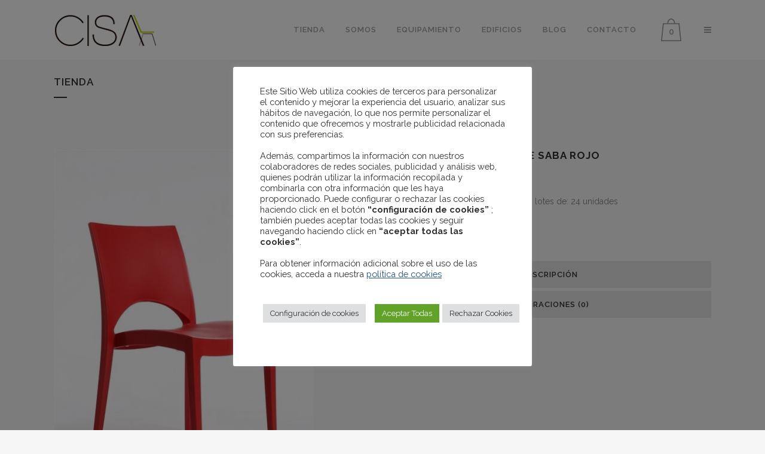

--- FILE ---
content_type: text/html; charset=UTF-8
request_url: https://cisaequipamientodeedificios.es/producto/silla-multiuso-apilable-saba-rojo/
body_size: 70794
content:

<!DOCTYPE html>
<html lang="es">
<head>
	
	<meta charset="UTF-8" />
	
	<title>Silla Multiuso Apilable Saba Rojo | CISA Equipamiento de Edificios</title>

	
			
						<meta name="viewport" content="width=device-width,initial-scale=1,user-scalable=no">
			<!-- Google Analytics start -->

		<script>
  (function(i,s,o,g,r,a,m){i['GoogleAnalyticsObject']=r;i[r]=i[r]||function(){
  (i[r].q=i[r].q||[]).push(arguments)},i[r].l=1*new Date();a=s.createElement(o),
  m=s.getElementsByTagName(o)[0];a.async=1;a.src=g;m.parentNode.insertBefore(a,m)
  })(window,document,'script','https://www.google-analytics.com/analytics.js','ga');
 
  ga('create', 'UA-62225885-1', 'auto');
  ga('send', 'pageview');
 
</script>

	<!-- Google Analytics end -->
	
	<!-- Google tag (gtag.js) -->
<script async src="https://www.googletagmanager.com/gtag/js?id=G-GYBX2LT7RY"></script>
<script>
  window.dataLayer = window.dataLayer || [];
  function gtag(){dataLayer.push(arguments);}
  gtag('js', new Date());

  gtag('config', 'G-GYBX2LT7RY');
</script>
	
	<link rel="profile" href="http://gmpg.org/xfn/11" />
	<link rel="pingback" href="https://cisaequipamientodeedificios.es/xmlrpc.php" />
	<link rel="shortcut icon" type="image/x-icon" href="https://cisaequipamientodeedificios.es/wp-content/uploads/2016/12/fav_cisa.png">
	<link rel="apple-touch-icon" href="https://cisaequipamientodeedificios.es/wp-content/uploads/2016/12/fav_cisa.png"/>
	<link href='//fonts.googleapis.com/css?family=Raleway:100,200,300,400,500,600,700,800,900,300italic,400italic|Raleway:100,200,300,400,500,600,700,800,900,300italic,400italic|Roboto:100,200,300,400,500,600,700,800,900,300italic,400italic|ABeeZee:100,200,300,400,500,600,700,800,900,300italic,400italic&subset=latin,latin-ext' rel='stylesheet' type='text/css'>
<meta name='robots' content='max-image-preview:large' />

<!-- All in One SEO Pack 2.3.11 by Michael Torbert of Semper Fi Web Designob_start_detected [-1,-1] -->
<link rel="canonical" href="https://cisaequipamientodeedificios.es/producto/silla-multiuso-apilable-saba-rojo/" />
<!-- /all in one seo pack -->
<link rel='dns-prefetch' href='//s.w.org' />
<link rel="alternate" type="application/rss+xml" title="CISA Equipamiento de Edificios &raquo; Feed" href="https://cisaequipamientodeedificios.es/feed/" />
<link rel="alternate" type="application/rss+xml" title="CISA Equipamiento de Edificios &raquo; Feed de los comentarios" href="https://cisaequipamientodeedificios.es/comments/feed/" />
<link rel="alternate" type="application/rss+xml" title="CISA Equipamiento de Edificios &raquo; Comentario Silla Multiuso Apilable Saba Rojo del feed" href="https://cisaequipamientodeedificios.es/producto/silla-multiuso-apilable-saba-rojo/feed/" />
		<script type="text/javascript">
			window._wpemojiSettings = {"baseUrl":"https:\/\/s.w.org\/images\/core\/emoji\/13.0.1\/72x72\/","ext":".png","svgUrl":"https:\/\/s.w.org\/images\/core\/emoji\/13.0.1\/svg\/","svgExt":".svg","source":{"concatemoji":"https:\/\/cisaequipamientodeedificios.es\/wp-includes\/js\/wp-emoji-release.min.js?ver=5.7.14"}};
			!function(e,a,t){var n,r,o,i=a.createElement("canvas"),p=i.getContext&&i.getContext("2d");function s(e,t){var a=String.fromCharCode;p.clearRect(0,0,i.width,i.height),p.fillText(a.apply(this,e),0,0);e=i.toDataURL();return p.clearRect(0,0,i.width,i.height),p.fillText(a.apply(this,t),0,0),e===i.toDataURL()}function c(e){var t=a.createElement("script");t.src=e,t.defer=t.type="text/javascript",a.getElementsByTagName("head")[0].appendChild(t)}for(o=Array("flag","emoji"),t.supports={everything:!0,everythingExceptFlag:!0},r=0;r<o.length;r++)t.supports[o[r]]=function(e){if(!p||!p.fillText)return!1;switch(p.textBaseline="top",p.font="600 32px Arial",e){case"flag":return s([127987,65039,8205,9895,65039],[127987,65039,8203,9895,65039])?!1:!s([55356,56826,55356,56819],[55356,56826,8203,55356,56819])&&!s([55356,57332,56128,56423,56128,56418,56128,56421,56128,56430,56128,56423,56128,56447],[55356,57332,8203,56128,56423,8203,56128,56418,8203,56128,56421,8203,56128,56430,8203,56128,56423,8203,56128,56447]);case"emoji":return!s([55357,56424,8205,55356,57212],[55357,56424,8203,55356,57212])}return!1}(o[r]),t.supports.everything=t.supports.everything&&t.supports[o[r]],"flag"!==o[r]&&(t.supports.everythingExceptFlag=t.supports.everythingExceptFlag&&t.supports[o[r]]);t.supports.everythingExceptFlag=t.supports.everythingExceptFlag&&!t.supports.flag,t.DOMReady=!1,t.readyCallback=function(){t.DOMReady=!0},t.supports.everything||(n=function(){t.readyCallback()},a.addEventListener?(a.addEventListener("DOMContentLoaded",n,!1),e.addEventListener("load",n,!1)):(e.attachEvent("onload",n),a.attachEvent("onreadystatechange",function(){"complete"===a.readyState&&t.readyCallback()})),(n=t.source||{}).concatemoji?c(n.concatemoji):n.wpemoji&&n.twemoji&&(c(n.twemoji),c(n.wpemoji)))}(window,document,window._wpemojiSettings);
		</script>
		<style type="text/css">
img.wp-smiley,
img.emoji {
	display: inline !important;
	border: none !important;
	box-shadow: none !important;
	height: 1em !important;
	width: 1em !important;
	margin: 0 .07em !important;
	vertical-align: -0.1em !important;
	background: none !important;
	padding: 0 !important;
}
</style>
	<link rel='stylesheet' id='wp-block-library-css'  href='https://cisaequipamientodeedificios.es/wp-includes/css/dist/block-library/style.min.css?ver=5.7.14' type='text/css' media='all' />
<link rel='stylesheet' id='contact-form-7-css'  href='https://cisaequipamientodeedificios.es/wp-content/plugins/contact-form-7/includes/css/styles.css?ver=4.6.1' type='text/css' media='all' />
<link rel='stylesheet' id='cookie-law-info-css'  href='https://cisaequipamientodeedificios.es/wp-content/plugins/cookie-law-info-old/public/css/cookie-law-info-public.css?ver=2.1.1' type='text/css' media='all' />
<link rel='stylesheet' id='cookie-law-info-gdpr-css'  href='https://cisaequipamientodeedificios.es/wp-content/plugins/cookie-law-info-old/public/css/cookie-law-info-gdpr.css?ver=2.1.1' type='text/css' media='all' />
<link rel='stylesheet' id='woocommerce_prettyPhoto_css-css'  href='//cisaequipamientodeedificios.es/wp-content/plugins/woocommerce/assets/css/prettyPhoto.css?ver=2.6.8' type='text/css' media='all' />
<link rel='stylesheet' id='default_style-css'  href='https://cisaequipamientodeedificios.es/wp-content/themes/bridge/style.css?ver=5.7.14' type='text/css' media='all' />
<link rel='stylesheet' id='qode_font_awesome-css'  href='https://cisaequipamientodeedificios.es/wp-content/themes/bridge/css/font-awesome/css/font-awesome.min.css?ver=5.7.14' type='text/css' media='all' />
<link rel='stylesheet' id='qode_font_elegant-css'  href='https://cisaequipamientodeedificios.es/wp-content/themes/bridge/css/elegant-icons/style.min.css?ver=5.7.14' type='text/css' media='all' />
<link rel='stylesheet' id='qode_linea_icons-css'  href='https://cisaequipamientodeedificios.es/wp-content/themes/bridge/css/linea-icons/style.css?ver=5.7.14' type='text/css' media='all' />
<link rel='stylesheet' id='stylesheet-css'  href='https://cisaequipamientodeedificios.es/wp-content/themes/bridge/css/stylesheet.min.css?ver=5.7.14' type='text/css' media='all' />
<link rel='stylesheet' id='woocommerce-css'  href='https://cisaequipamientodeedificios.es/wp-content/themes/bridge/css/woocommerce.min.css?ver=5.7.14' type='text/css' media='all' />
<link rel='stylesheet' id='woocommerce_responsive-css'  href='https://cisaequipamientodeedificios.es/wp-content/themes/bridge/css/woocommerce_responsive.min.css?ver=5.7.14' type='text/css' media='all' />
<link rel='stylesheet' id='qode_print-css'  href='https://cisaequipamientodeedificios.es/wp-content/themes/bridge/css/print.css?ver=5.7.14' type='text/css' media='all' />
<link rel='stylesheet' id='mac_stylesheet-css'  href='https://cisaequipamientodeedificios.es/wp-content/themes/bridge/css/mac_stylesheet.css?ver=5.7.14' type='text/css' media='all' />
<link rel='stylesheet' id='webkit-css'  href='https://cisaequipamientodeedificios.es/wp-content/themes/bridge/css/webkit_stylesheet.css?ver=5.7.14' type='text/css' media='all' />
<link rel='stylesheet' id='style_dynamic-css'  href='https://cisaequipamientodeedificios.es/wp-content/themes/bridge/css/style_dynamic.css?ver=1651738950' type='text/css' media='all' />
<link rel='stylesheet' id='responsive-css'  href='https://cisaequipamientodeedificios.es/wp-content/themes/bridge/css/responsive.min.css?ver=5.7.14' type='text/css' media='all' />
<link rel='stylesheet' id='style_dynamic_responsive-css'  href='https://cisaequipamientodeedificios.es/wp-content/themes/bridge/css/style_dynamic_responsive.css?ver=1651738950' type='text/css' media='all' />
<link rel='stylesheet' id='js_composer_front-css'  href='https://cisaequipamientodeedificios.es/wp-content/plugins/js_composer/assets/css/js_composer.min.css?ver=5.0.1' type='text/css' media='all' />
<link rel='stylesheet' id='custom_css-css'  href='https://cisaequipamientodeedificios.es/wp-content/themes/bridge/css/custom_css.css?ver=1651738950' type='text/css' media='all' />
<link rel='stylesheet' id='childstyle-css'  href='https://cisaequipamientodeedificios.es/wp-content/themes/bridge-child/style.css?ver=5.7.14' type='text/css' media='all' />
<script type='text/javascript' src='https://cisaequipamientodeedificios.es/wp-includes/js/jquery/jquery.min.js?ver=3.5.1' id='jquery-core-js'></script>
<script type='text/javascript' src='https://cisaequipamientodeedificios.es/wp-includes/js/jquery/jquery-migrate.min.js?ver=3.3.2' id='jquery-migrate-js'></script>
<script type='text/javascript' id='cookie-law-info-js-extra'>
/* <![CDATA[ */
var Cli_Data = {"nn_cookie_ids":["_gat","_gid","_ga","cookielawinfo-checkbox-performance","cookielawinfo-checkbox-analytics"],"cookielist":[],"non_necessary_cookies":{"performance":["_gat"],"analytics":["_gid","_ga"]},"ccpaEnabled":"","ccpaRegionBased":"","ccpaBarEnabled":"","strictlyEnabled":["necessary","obligatoire"],"ccpaType":"gdpr","js_blocking":"1","custom_integration":"","triggerDomRefresh":"","secure_cookies":""};
var cli_cookiebar_settings = {"animate_speed_hide":"500","animate_speed_show":"500","background":"#FFF","border":"#b1a6a6c2","border_on":"","button_1_button_colour":"#61a229","button_1_button_hover":"#4e8221","button_1_link_colour":"#fff","button_1_as_button":"1","button_1_new_win":"","button_2_button_colour":"#333","button_2_button_hover":"#292929","button_2_link_colour":"#444","button_2_as_button":"","button_2_hidebar":"","button_3_button_colour":"#dedfe0","button_3_button_hover":"#b2b2b3","button_3_link_colour":"#333333","button_3_as_button":"1","button_3_new_win":"","button_4_button_colour":"#dedfe0","button_4_button_hover":"#b2b2b3","button_4_link_colour":"#333333","button_4_as_button":"1","button_7_button_colour":"#61a229","button_7_button_hover":"#4e8221","button_7_link_colour":"#fff","button_7_as_button":"1","button_7_new_win":"","font_family":"inherit","header_fix":"","notify_animate_hide":"1","notify_animate_show":"","notify_div_id":"#cookie-law-info-bar","notify_position_horizontal":"right","notify_position_vertical":"bottom","scroll_close":"","scroll_close_reload":"","accept_close_reload":"","reject_close_reload":"","showagain_tab":"1","showagain_background":"#fff","showagain_border":"#000","showagain_div_id":"#cookie-law-info-again","showagain_x_position":"100px","text":"#333333","show_once_yn":"","show_once":"10000","logging_on":"","as_popup":"","popup_overlay":"1","bar_heading_text":"","cookie_bar_as":"popup","popup_showagain_position":"bottom-right","widget_position":"left"};
var log_object = {"ajax_url":"https:\/\/cisaequipamientodeedificios.es\/wp-admin\/admin-ajax.php"};
/* ]]> */
</script>
<script type='text/javascript' src='https://cisaequipamientodeedificios.es/wp-content/plugins/cookie-law-info-old/public/js/cookie-law-info-public.js?ver=2.1.1' id='cookie-law-info-js'></script>
<script type='text/javascript' src='https://cisaequipamientodeedificios.es/wp-content/plugins/woocommerce-incremental-product-quantities/assets/js/ipq_input_value_validation.js?ver=5.7.14' id='ipq_validation-js'></script>
<script type='text/javascript' id='wc-add-to-cart-js-extra'>
/* <![CDATA[ */
var wc_add_to_cart_params = {"ajax_url":"\/wp-admin\/admin-ajax.php","wc_ajax_url":"\/producto\/silla-multiuso-apilable-saba-rojo\/?wc-ajax=%%endpoint%%","i18n_view_cart":"Ver carrito","cart_url":"https:\/\/cisaequipamientodeedificios.es\/carrito\/","is_cart":"","cart_redirect_after_add":"no"};
/* ]]> */
</script>
<script type='text/javascript' src='//cisaequipamientodeedificios.es/wp-content/plugins/woocommerce/assets/js/frontend/add-to-cart.min.js?ver=2.6.8' id='wc-add-to-cart-js'></script>
<script type='text/javascript' src='https://cisaequipamientodeedificios.es/wp-content/plugins/js_composer/assets/js/vendors/woocommerce-add-to-cart.js?ver=5.0.1' id='vc_woocommerce-add-to-cart-js-js'></script>
<link rel="https://api.w.org/" href="https://cisaequipamientodeedificios.es/wp-json/" /><link rel="EditURI" type="application/rsd+xml" title="RSD" href="https://cisaequipamientodeedificios.es/xmlrpc.php?rsd" />
<link rel="wlwmanifest" type="application/wlwmanifest+xml" href="https://cisaequipamientodeedificios.es/wp-includes/wlwmanifest.xml" /> 
<meta name="generator" content="WordPress 5.7.14" />
<meta name="generator" content="WooCommerce 2.6.8" />
<link rel='shortlink' href='https://cisaequipamientodeedificios.es/?p=18427' />
<link rel="alternate" type="application/json+oembed" href="https://cisaequipamientodeedificios.es/wp-json/oembed/1.0/embed?url=https%3A%2F%2Fcisaequipamientodeedificios.es%2Fproducto%2Fsilla-multiuso-apilable-saba-rojo%2F" />
<link rel="alternate" type="text/xml+oembed" href="https://cisaequipamientodeedificios.es/wp-json/oembed/1.0/embed?url=https%3A%2F%2Fcisaequipamientodeedificios.es%2Fproducto%2Fsilla-multiuso-apilable-saba-rojo%2F&#038;format=xml" />
<style type="text/css">.recentcomments a{display:inline !important;padding:0 !important;margin:0 !important;}</style><meta name="generator" content="Powered by Visual Composer - drag and drop page builder for WordPress."/>
<!--[if lte IE 9]><link rel="stylesheet" type="text/css" href="https://cisaequipamientodeedificios.es/wp-content/plugins/js_composer/assets/css/vc_lte_ie9.min.css" media="screen"><![endif]--><link rel="icon" href="https://cisaequipamientodeedificios.es/wp-content/uploads/2016/12/fav_cisa.png" sizes="32x32" />
<link rel="icon" href="https://cisaequipamientodeedificios.es/wp-content/uploads/2016/12/fav_cisa.png" sizes="192x192" />
<link rel="apple-touch-icon" href="https://cisaequipamientodeedificios.es/wp-content/uploads/2016/12/fav_cisa.png" />
<meta name="msapplication-TileImage" content="https://cisaequipamientodeedificios.es/wp-content/uploads/2016/12/fav_cisa.png" />
<noscript><style type="text/css"> .wpb_animate_when_almost_visible { opacity: 1; }</style></noscript>	<script type="text/javascript">
	jQuery( document ).ready(function() {
		jQuery( 'a[href*="add-to-cart"]' ).click(function() {
			ga('send', 'event', 'Carrito', 'Clic', 'carrito', 4);
			
		});
	});
	</script>
</head>

<body class="product-template-default single single-product postid-18427 woocommerce woocommerce-page  side_area_uncovered_from_content columns-3 qode-child-theme-ver-1.0.0 qode-theme-ver-10.1.1 wpb-js-composer js-comp-ver-5.0.1 vc_responsive" itemscope itemtype="http://schema.org/WebPage">

						<section class="side_menu right ">
                        <a href="#" target="_self" class="close_side_menu"></a>
					</section>
			<div class="wrapper">
	<div class="wrapper_inner">
	

	


<header class=" scroll_header_top_area  fixed scrolled_not_transparent page_header">
    <div class="header_inner clearfix">

		<div class="header_top_bottom_holder">
		<div class="header_bottom clearfix" style='' >
		    				<div class="container">
					<div class="container_inner clearfix">
                    			                					<div class="header_inner_left">
                        													<div class="mobile_menu_button">
                                <span>
                                    <i class="qode_icon_font_awesome fa fa-bars " ></i>                                </span>
                            </div>
												<div class="logo_wrapper">
                            							<div class="q_logo">
								<a itemprop="url" href="https://cisaequipamientodeedificios.es/">
									<img itemprop="image" class="normal" src="https://cisaequipamientodeedificios.es/wp-content/themes/bridge/img/logo.png" alt="Logo"/>
									<img itemprop="image" class="light" src="https://cisaequipamientodeedificios.es/wp-content/themes/bridge/img/logo_white.png" alt="Logo"/>
									<img itemprop="image" class="dark" src="https://cisaequipamientodeedificios.es/wp-content/themes/bridge/img/logo_black.png" alt="Logo"/>
									<img itemprop="image" class="sticky" src="https://cisaequipamientodeedificios.es/wp-content/themes/bridge/img/logo_black.png" alt="Logo"/>
									<img itemprop="image" class="mobile" src="https://cisaequipamientodeedificios.es/wp-content/themes/bridge/img/logo.png" alt="Logo"/>
																	</a>
							</div>
                            						</div>
                                                					</div>
                    					                                                							<div class="header_inner_right">
                                <div class="side_menu_button_wrapper right">
																			<div class="header_bottom_right_widget_holder"><div class="header_bottom_widget widget_woocommerce-dropdown-cart">		<div class="shopping_cart_outer">
		<div class="shopping_cart_inner">
		<div class="shopping_cart_header">
			<a class="header_cart" href="https://cisaequipamientodeedificios.es/carrito/"><span class="header_cart_span">0</span></a>
			<div class="shopping_cart_dropdown">
			<div class="shopping_cart_dropdown_inner">
									<ul class="cart_list product_list_widget">

						
							<li>No hay productos en el carrito.</li>

						
					</ul>
				</div>
						
			
                <a itemprop="url" href="https://cisaequipamientodeedificios.es/carrito/" class="qbutton white view-cart">Carrito <i class="fa fa-shopping-cart"></i></a>

                    <span class="total">Total:<span><span class="woocommerce-Price-amount amount">0.00<span class="woocommerce-Price-currencySymbol">&euro;</span></span></span></span>


						
				</div>
</div>
		</div>
		</div>
	</div></div>
																		                                    <div class="side_menu_button">
									
										                                                                                                                            <a class="side_menu_button_link normal" href="javascript:void(0)">
                                                <i class="qode_icon_font_awesome fa fa-bars " ></i>                                            </a>
										                                    </div>
                                </div>
							</div>
												
						
						<nav class="main_menu drop_down right">
						<ul id="menu-cisa" class=""><li id="nav-menu-item-18579" class="menu-item menu-item-type-post_type menu-item-object-page menu-item-has-children current_page_parent  has_sub wide right_position"><a href="https://cisaequipamientodeedificios.es/tienda/" class=""><i class="menu_icon blank fa"></i><span>TIENDA</span><span class="plus"></span></a>
<div class="second"><div class="inner"><ul>
	<li id="nav-menu-item-18582" class="menu-item menu-item-type-custom menu-item-object-custom "><a title="Mesas auxiliares de oficina" href="https://cisaequipamientodeedificios.es/categoria-producto/mesa-auxiliares/" class=""><i class="menu_icon blank fa"></i><span>MESAS AUXILIARES</span><span class="plus"></span></a></li>
	<li id="nav-menu-item-18583" class="menu-item menu-item-type-custom menu-item-object-custom "><a title="Mesas de trabajo para oficinas" href="https://cisaequipamientodeedificios.es/categoria-producto/mesa-trabajo/" class=""><i class="menu_icon blank fa"></i><span>MESAS DE TRABAJO</span><span class="plus"></span></a></li>
	<li id="nav-menu-item-18584" class="menu-item menu-item-type-custom menu-item-object-custom "><a title="Muebles para salas de espera" href="https://cisaequipamientodeedificios.es/categoria-producto/salas-espera/" class=""><i class="menu_icon blank fa"></i><span>SALAS DE ESPERA</span><span class="plus"></span></a></li>
	<li id="nav-menu-item-18585" class="menu-item menu-item-type-custom menu-item-object-custom "><a title="Sillas colectividades" href="https://cisaequipamientodeedificios.es/categoria-producto/silla-colectividades/" class=""><i class="menu_icon blank fa"></i><span>SILLAS COLECTIVIDADES</span><span class="plus"></span></a></li>
	<li id="nav-menu-item-18586" class="menu-item menu-item-type-custom menu-item-object-custom "><a title="Silla confidente para oficina" href="https://cisaequipamientodeedificios.es/categoria-producto/silla-confidente/" class=""><i class="menu_icon blank fa"></i><span>SILLA CONFIDENTE</span><span class="plus"></span></a></li>
	<li id="nav-menu-item-18587" class="menu-item menu-item-type-custom menu-item-object-custom "><a title="Silla operativa" href="https://cisaequipamientodeedificios.es/categoria-producto/silla-operativa/" class=""><i class="menu_icon blank fa"></i><span>SILLA OPERATIVA</span><span class="plus"></span></a></li>
	<li id="nav-menu-item-18588" class="menu-item menu-item-type-custom menu-item-object-custom "><a title="Sillón ejecutivo" href="https://cisaequipamientodeedificios.es/categoria-producto/sillon-ejecutivo/" class=""><i class="menu_icon blank fa"></i><span>SILLÓN EJECUTIVO</span><span class="plus"></span></a></li>
	<li id="nav-menu-item-18833" class="menu-item menu-item-type-taxonomy menu-item-object-product_cat "><a title="Muebles para hostelería" href="https://cisaequipamientodeedificios.es/categoria-producto/hosteleria/" class=""><i class="menu_icon blank fa"></i><span>HOSTELERIA</span><span class="plus"></span></a></li>
	<li id="nav-menu-item-18933" class="menu-item menu-item-type-taxonomy menu-item-object-product_cat "><a href="https://cisaequipamientodeedificios.es/categoria-producto/hogar/" class=""><i class="menu_icon blank fa"></i><span>HOGAR</span><span class="plus"></span></a></li>
	<li id="nav-menu-item-19016" class="menu-item menu-item-type-taxonomy menu-item-object-product_cat "><a title="Complementos" href="https://cisaequipamientodeedificios.es/categoria-producto/complementos/" class=""><i class="menu_icon blank fa"></i><span>COMPLEMENTOS</span><span class="plus"></span></a></li>
</ul></div></div>
</li>
<li id="nav-menu-item-16424" class="menu-item menu-item-type-post_type menu-item-object-page  narrow"><a title="CISA Equipamiento de edificios" href="https://cisaequipamientodeedificios.es/somos-2/" class=""><i class="menu_icon blank fa"></i><span>SOMOS</span><span class="plus"></span></a></li>
<li id="nav-menu-item-14" class="menu-item menu-item-type-post_type menu-item-object-page menu-item-has-children  has_sub wide right_position"><a title="Equipamiento de edificios" href="https://cisaequipamientodeedificios.es/equipamiento/" class=""><i class="menu_icon blank fa"></i><span>EQUIPAMIENTO</span><span class="plus"></span></a>
<div class="second"><div class="inner"><ul>
	<li id="nav-menu-item-17164" class="menu-item menu-item-type-post_type menu-item-object-page "><a title="Mobiliario ejecutivo" href="https://cisaequipamientodeedificios.es/mobiliario-ejecutivo-2/" class=""><i class="menu_icon blank fa"></i><span>MOBILIARIO EJECUTIVO</span><span class="plus"></span></a></li>
	<li id="nav-menu-item-17169" class="menu-item menu-item-type-post_type menu-item-object-page "><a title="Mobiliario operativo" href="https://cisaequipamientodeedificios.es/mobiliario-operativo/" class=""><i class="menu_icon blank fa"></i><span>MOBILIARIO OPERATIVO</span><span class="plus"></span></a></li>
	<li id="nav-menu-item-17196" class="menu-item menu-item-type-post_type menu-item-object-page "><a title="Mobiliario para salas de reuniones" href="https://cisaequipamientodeedificios.es/reuniones/" class=""><i class="menu_icon blank fa"></i><span>REUNIONES</span><span class="plus"></span></a></li>
	<li id="nav-menu-item-17365" class="menu-item menu-item-type-post_type menu-item-object-page "><a title="Sillería" href="https://cisaequipamientodeedificios.es/silleria/" class=""><i class="menu_icon blank fa"></i><span>SILLERÍA</span><span class="plus"></span></a></li>
	<li id="nav-menu-item-17366" class="menu-item menu-item-type-post_type menu-item-object-page "><a title="Muebles para archivo" href="https://cisaequipamientodeedificios.es/archivo/" class=""><i class="menu_icon blank fa"></i><span>ARCHIVO</span><span class="plus"></span></a></li>
	<li id="nav-menu-item-17367" class="menu-item menu-item-type-post_type menu-item-object-page "><a title="Mamparas" href="https://cisaequipamientodeedificios.es/mampara/" class=""><i class="menu_icon blank fa"></i><span>MAMPARA</span><span class="plus"></span></a></li>
	<li id="nav-menu-item-17373" class="menu-item menu-item-type-post_type menu-item-object-page "><a title="Mostradores" href="https://cisaequipamientodeedificios.es/mostradores/" class=""><i class="menu_icon blank fa"></i><span>MOSTRADORES</span><span class="plus"></span></a></li>
	<li id="nav-menu-item-17368" class="menu-item menu-item-type-post_type menu-item-object-page "><a title="Muebles para salas de espera" href="https://cisaequipamientodeedificios.es/equipamiento/salas-de-espera/" class=""><i class="menu_icon blank fa"></i><span>SALAS DE ESPERA</span><span class="plus"></span></a></li>
	<li id="nav-menu-item-17369" class="menu-item menu-item-type-post_type menu-item-object-page "><a title="Muebles para espacios de ocio" href="https://cisaequipamientodeedificios.es/espacio-de-ocio/" class=""><i class="menu_icon blank fa"></i><span>ESPACIO DE OCIO</span><span class="plus"></span></a></li>
	<li id="nav-menu-item-17371" class="menu-item menu-item-type-post_type menu-item-object-page "><a title="Muebles para salas de formación, auditorios&#8230;" href="https://cisaequipamientodeedificios.es/colectividades/" class=""><i class="menu_icon blank fa"></i><span>COLECTIVIDADES</span><span class="plus"></span></a></li>
	<li id="nav-menu-item-17773" class="menu-item menu-item-type-post_type menu-item-object-page "><a title="Mobiliario para vestuarios" href="https://cisaequipamientodeedificios.es/vestuarios/" class=""><i class="menu_icon blank fa"></i><span>VESTUARIOS</span><span class="plus"></span></a></li>
	<li id="nav-menu-item-16403" class="menu-item menu-item-type-post_type menu-item-object-page menu-item-home "><a title="Mobiliario de Oficina" href="https://cisaequipamientodeedificios.es/" class=""><i class="menu_icon blank fa"></i><span>INICIO</span><span class="plus"></span></a></li>
</ul></div></div>
</li>
<li id="nav-menu-item-17459" class="menu-item menu-item-type-post_type menu-item-object-page  narrow"><a title="Mobiliario para edificios" href="https://cisaequipamientodeedificios.es/edificios/" class=""><i class="menu_icon blank fa"></i><span>EDIFICIOS</span><span class="plus"></span></a></li>
<li id="nav-menu-item-15" class="menu-item menu-item-type-post_type menu-item-object-page  narrow"><a title="Blog de mobiliario de oficinas" href="https://cisaequipamientodeedificios.es/blog/" class=""><i class="menu_icon blank fa"></i><span>BLOG</span><span class="plus"></span></a></li>
<li id="nav-menu-item-17030" class="menu-item menu-item-type-post_type menu-item-object-page  narrow"><a title="Contacto" href="https://cisaequipamientodeedificios.es/contacto-2/" class=""><i class="menu_icon blank fa"></i><span>CONTACTO</span><span class="plus"></span></a></li>
</ul>						</nav>
						                        										<nav class="mobile_menu">
                        <ul id="menu-cisa-1" class=""><li id="mobile-menu-item-18579" class="menu-item menu-item-type-post_type menu-item-object-page menu-item-has-children current_page_parent  has_sub"><a href="https://cisaequipamientodeedificios.es/tienda/" class=""><span>TIENDA</span></a><span class="mobile_arrow"><i class="fa fa-angle-right"></i><i class="fa fa-angle-down"></i></span>
<ul class="sub_menu">
	<li id="mobile-menu-item-18582" class="menu-item menu-item-type-custom menu-item-object-custom "><a title="Mesas auxiliares de oficina" href="https://cisaequipamientodeedificios.es/categoria-producto/mesa-auxiliares/" class=""><span>MESAS AUXILIARES</span></a><span class="mobile_arrow"><i class="fa fa-angle-right"></i><i class="fa fa-angle-down"></i></span></li>
	<li id="mobile-menu-item-18583" class="menu-item menu-item-type-custom menu-item-object-custom "><a title="Mesas de trabajo para oficinas" href="https://cisaequipamientodeedificios.es/categoria-producto/mesa-trabajo/" class=""><span>MESAS DE TRABAJO</span></a><span class="mobile_arrow"><i class="fa fa-angle-right"></i><i class="fa fa-angle-down"></i></span></li>
	<li id="mobile-menu-item-18584" class="menu-item menu-item-type-custom menu-item-object-custom "><a title="Muebles para salas de espera" href="https://cisaequipamientodeedificios.es/categoria-producto/salas-espera/" class=""><span>SALAS DE ESPERA</span></a><span class="mobile_arrow"><i class="fa fa-angle-right"></i><i class="fa fa-angle-down"></i></span></li>
	<li id="mobile-menu-item-18585" class="menu-item menu-item-type-custom menu-item-object-custom "><a title="Sillas colectividades" href="https://cisaequipamientodeedificios.es/categoria-producto/silla-colectividades/" class=""><span>SILLAS COLECTIVIDADES</span></a><span class="mobile_arrow"><i class="fa fa-angle-right"></i><i class="fa fa-angle-down"></i></span></li>
	<li id="mobile-menu-item-18586" class="menu-item menu-item-type-custom menu-item-object-custom "><a title="Silla confidente para oficina" href="https://cisaequipamientodeedificios.es/categoria-producto/silla-confidente/" class=""><span>SILLA CONFIDENTE</span></a><span class="mobile_arrow"><i class="fa fa-angle-right"></i><i class="fa fa-angle-down"></i></span></li>
	<li id="mobile-menu-item-18587" class="menu-item menu-item-type-custom menu-item-object-custom "><a title="Silla operativa" href="https://cisaequipamientodeedificios.es/categoria-producto/silla-operativa/" class=""><span>SILLA OPERATIVA</span></a><span class="mobile_arrow"><i class="fa fa-angle-right"></i><i class="fa fa-angle-down"></i></span></li>
	<li id="mobile-menu-item-18588" class="menu-item menu-item-type-custom menu-item-object-custom "><a title="Sillón ejecutivo" href="https://cisaequipamientodeedificios.es/categoria-producto/sillon-ejecutivo/" class=""><span>SILLÓN EJECUTIVO</span></a><span class="mobile_arrow"><i class="fa fa-angle-right"></i><i class="fa fa-angle-down"></i></span></li>
	<li id="mobile-menu-item-18833" class="menu-item menu-item-type-taxonomy menu-item-object-product_cat "><a title="Muebles para hostelería" href="https://cisaequipamientodeedificios.es/categoria-producto/hosteleria/" class=""><span>HOSTELERIA</span></a><span class="mobile_arrow"><i class="fa fa-angle-right"></i><i class="fa fa-angle-down"></i></span></li>
	<li id="mobile-menu-item-18933" class="menu-item menu-item-type-taxonomy menu-item-object-product_cat "><a href="https://cisaequipamientodeedificios.es/categoria-producto/hogar/" class=""><span>HOGAR</span></a><span class="mobile_arrow"><i class="fa fa-angle-right"></i><i class="fa fa-angle-down"></i></span></li>
	<li id="mobile-menu-item-19016" class="menu-item menu-item-type-taxonomy menu-item-object-product_cat "><a title="Complementos" href="https://cisaequipamientodeedificios.es/categoria-producto/complementos/" class=""><span>COMPLEMENTOS</span></a><span class="mobile_arrow"><i class="fa fa-angle-right"></i><i class="fa fa-angle-down"></i></span></li>
</ul>
</li>
<li id="mobile-menu-item-16424" class="menu-item menu-item-type-post_type menu-item-object-page "><a title="CISA Equipamiento de edificios" href="https://cisaequipamientodeedificios.es/somos-2/" class=""><span>SOMOS</span></a><span class="mobile_arrow"><i class="fa fa-angle-right"></i><i class="fa fa-angle-down"></i></span></li>
<li id="mobile-menu-item-14" class="menu-item menu-item-type-post_type menu-item-object-page menu-item-has-children  has_sub"><a title="Equipamiento de edificios" href="https://cisaequipamientodeedificios.es/equipamiento/" class=""><span>EQUIPAMIENTO</span></a><span class="mobile_arrow"><i class="fa fa-angle-right"></i><i class="fa fa-angle-down"></i></span>
<ul class="sub_menu">
	<li id="mobile-menu-item-17164" class="menu-item menu-item-type-post_type menu-item-object-page "><a title="Mobiliario ejecutivo" href="https://cisaequipamientodeedificios.es/mobiliario-ejecutivo-2/" class=""><span>MOBILIARIO EJECUTIVO</span></a><span class="mobile_arrow"><i class="fa fa-angle-right"></i><i class="fa fa-angle-down"></i></span></li>
	<li id="mobile-menu-item-17169" class="menu-item menu-item-type-post_type menu-item-object-page "><a title="Mobiliario operativo" href="https://cisaequipamientodeedificios.es/mobiliario-operativo/" class=""><span>MOBILIARIO OPERATIVO</span></a><span class="mobile_arrow"><i class="fa fa-angle-right"></i><i class="fa fa-angle-down"></i></span></li>
	<li id="mobile-menu-item-17196" class="menu-item menu-item-type-post_type menu-item-object-page "><a title="Mobiliario para salas de reuniones" href="https://cisaequipamientodeedificios.es/reuniones/" class=""><span>REUNIONES</span></a><span class="mobile_arrow"><i class="fa fa-angle-right"></i><i class="fa fa-angle-down"></i></span></li>
	<li id="mobile-menu-item-17365" class="menu-item menu-item-type-post_type menu-item-object-page "><a title="Sillería" href="https://cisaequipamientodeedificios.es/silleria/" class=""><span>SILLERÍA</span></a><span class="mobile_arrow"><i class="fa fa-angle-right"></i><i class="fa fa-angle-down"></i></span></li>
	<li id="mobile-menu-item-17366" class="menu-item menu-item-type-post_type menu-item-object-page "><a title="Muebles para archivo" href="https://cisaequipamientodeedificios.es/archivo/" class=""><span>ARCHIVO</span></a><span class="mobile_arrow"><i class="fa fa-angle-right"></i><i class="fa fa-angle-down"></i></span></li>
	<li id="mobile-menu-item-17367" class="menu-item menu-item-type-post_type menu-item-object-page "><a title="Mamparas" href="https://cisaequipamientodeedificios.es/mampara/" class=""><span>MAMPARA</span></a><span class="mobile_arrow"><i class="fa fa-angle-right"></i><i class="fa fa-angle-down"></i></span></li>
	<li id="mobile-menu-item-17373" class="menu-item menu-item-type-post_type menu-item-object-page "><a title="Mostradores" href="https://cisaequipamientodeedificios.es/mostradores/" class=""><span>MOSTRADORES</span></a><span class="mobile_arrow"><i class="fa fa-angle-right"></i><i class="fa fa-angle-down"></i></span></li>
	<li id="mobile-menu-item-17368" class="menu-item menu-item-type-post_type menu-item-object-page "><a title="Muebles para salas de espera" href="https://cisaequipamientodeedificios.es/equipamiento/salas-de-espera/" class=""><span>SALAS DE ESPERA</span></a><span class="mobile_arrow"><i class="fa fa-angle-right"></i><i class="fa fa-angle-down"></i></span></li>
	<li id="mobile-menu-item-17369" class="menu-item menu-item-type-post_type menu-item-object-page "><a title="Muebles para espacios de ocio" href="https://cisaequipamientodeedificios.es/espacio-de-ocio/" class=""><span>ESPACIO DE OCIO</span></a><span class="mobile_arrow"><i class="fa fa-angle-right"></i><i class="fa fa-angle-down"></i></span></li>
	<li id="mobile-menu-item-17371" class="menu-item menu-item-type-post_type menu-item-object-page "><a title="Muebles para salas de formación, auditorios&#8230;" href="https://cisaequipamientodeedificios.es/colectividades/" class=""><span>COLECTIVIDADES</span></a><span class="mobile_arrow"><i class="fa fa-angle-right"></i><i class="fa fa-angle-down"></i></span></li>
	<li id="mobile-menu-item-17773" class="menu-item menu-item-type-post_type menu-item-object-page "><a title="Mobiliario para vestuarios" href="https://cisaequipamientodeedificios.es/vestuarios/" class=""><span>VESTUARIOS</span></a><span class="mobile_arrow"><i class="fa fa-angle-right"></i><i class="fa fa-angle-down"></i></span></li>
	<li id="mobile-menu-item-16403" class="menu-item menu-item-type-post_type menu-item-object-page menu-item-home "><a title="Mobiliario de Oficina" href="https://cisaequipamientodeedificios.es/" class=""><span>INICIO</span></a><span class="mobile_arrow"><i class="fa fa-angle-right"></i><i class="fa fa-angle-down"></i></span></li>
</ul>
</li>
<li id="mobile-menu-item-17459" class="menu-item menu-item-type-post_type menu-item-object-page "><a title="Mobiliario para edificios" href="https://cisaequipamientodeedificios.es/edificios/" class=""><span>EDIFICIOS</span></a><span class="mobile_arrow"><i class="fa fa-angle-right"></i><i class="fa fa-angle-down"></i></span></li>
<li id="mobile-menu-item-15" class="menu-item menu-item-type-post_type menu-item-object-page "><a title="Blog de mobiliario de oficinas" href="https://cisaequipamientodeedificios.es/blog/" class=""><span>BLOG</span></a><span class="mobile_arrow"><i class="fa fa-angle-right"></i><i class="fa fa-angle-down"></i></span></li>
<li id="mobile-menu-item-17030" class="menu-item menu-item-type-post_type menu-item-object-page "><a title="Contacto" href="https://cisaequipamientodeedificios.es/contacto-2/" class=""><span>CONTACTO</span></a><span class="mobile_arrow"><i class="fa fa-angle-right"></i><i class="fa fa-angle-down"></i></span></li>
</ul>					</nav>
			                    					</div>
				</div>
				</div>
	</div>
	</div>

</header>
		

    		<a id='back_to_top' href='#'>
			<span class="fa-stack">
				<i class="fa fa-arrow-up" style=""></i>
			</span>
		</a>
	    	
    
		
	
    
<div class="content ">
						<div class="content_inner  ">
			        	<div class="title_outer title_without_animation"    data-height="200">
		<div class="title title_size_small  position_left " style="height:200px;">
			<div class="image not_responsive"></div>
										<div class="title_holder"  style="padding-top:100px;height:100px;">
					<div class="container">
						<div class="container_inner clearfix">
								<div class="title_subtitle_holder" >
                                                                																		<h1 ><span>Tienda</span></h1>
																			<span class="separator small left"  ></span>
																	
																										                                                            </div>
						</div>
					</div>
				</div>
								</div>
			</div>

    				<div class="container">
										<div class="container_inner default_template_holder clearfix" >
	
            

<div itemscope itemtype="http://schema.org/Product" id="product-18427" class="post-18427 product type-product status-publish has-post-thumbnail product_cat-silla-colectividades first outofstock taxable shipping-taxable purchasable product-type-simple">

	<div class="images">
	<a href="https://cisaequipamientodeedificios.es/wp-content/uploads/2016/11/saba-rojo.jpg" itemprop="image" class="woocommerce-main-image zoom" title="" data-rel="prettyPhoto"><img width="435" height="600" src="https://cisaequipamientodeedificios.es/wp-content/uploads/2016/11/saba-rojo-435x600.jpg" class="attachment-shop_single size-shop_single wp-post-image" alt="saba-rojo" loading="lazy" title="saba-rojo" srcset="https://cisaequipamientodeedificios.es/wp-content/uploads/2016/11/saba-rojo-435x600.jpg 435w, https://cisaequipamientodeedificios.es/wp-content/uploads/2016/11/saba-rojo-218x300.jpg 218w, https://cisaequipamientodeedificios.es/wp-content/uploads/2016/11/saba-rojo-131x180.jpg 131w, https://cisaequipamientodeedificios.es/wp-content/uploads/2016/11/saba-rojo.jpg 508w" sizes="(max-width: 435px) 100vw, 435px" /></a></div>

	<div class="summary entry-summary">
		<div class="clearfix">
			<h1 itemprop="name" class="product_title entry-title">Silla Multiuso Apilable Saba Rojo</h1><div itemprop="offers" itemscope itemtype="http://schema.org/Offer">

	<p class="price"><span class="woocommerce-Price-amount amount">38.00<span class="woocommerce-Price-currencySymbol">&euro;</span></span> <small class="woocommerce-price-suffix">IVA no incluido</small></p>

	<meta itemprop="price" content="38" />
	<meta itemprop="priceCurrency" content="EUR" />
	<link itemprop="availability" href="http://schema.org/OutOfStock" />

</div>

<p class="stock out-of-stock">Agotado</p>
<span>Este producto se vende en lotes de: 24 unidades</span><div class="product_meta">

	
	
	<span class="posted_in">Categoría: <a href="https://cisaequipamientodeedificios.es/categoria-producto/silla-colectividades/" rel="tag">Silla Colectividades</a></span>
	
	
</div>

	
		<div class="q_accordion_holder toggle boxed woocommerce-accordion">
			
				<h6 class="title-holder clearfix description_tab">
					<span class="tab-title">Descripción</span>
				</h6>
				<div class="accordion_content">
					<div class="accordion_content_inner">
						
<p>FICHA TECNICA:<br />
-Silla de diseño, apilable, multiusos.<br />
-Totalmente fabricada en polipropileno reforzado con fibra de vidrio. Acabado rojo</p>
<p>-Otros colores disponibles en stock</p>
<p>-Otros colores disponibles bajo pedido</p>
<p>-Vea artículos relacionados</p>
<p>-Silla homologada para usos en hostelería y doméstico.</p>
<p>-Silla para uso en exterior e interior</p>
<p>DIMENSIONES :<br />
Ancho: 49 cms<br />
Fondo: 51 cms<br />
Altura: 80 cms.</p>
<p>Altura del asiento: 43 cms</p>
					</div>
				</div>

			
				<h6 class="title-holder clearfix reviews_tab">
					<span class="tab-title">Valoraciones (0)</span>
				</h6>
				<div class="accordion_content">
					<div class="accordion_content_inner">
						<div id="reviews" class="woocommerce-Reviews">
	<div id="comments">
		<h2 class="woocommerce-Reviews-title">Valoraciones</h2>

		
			<p class="woocommerce-noreviews">No hay valoraciones aún.</p>

			</div>

	
		<p class="woocommerce-verification-required">Solo los usuarios registrados que hayan comprado este producto pueden hacer una valoración.</p>

	
	<div class="clear"></div>
</div>
					</div>
				</div>

					</div>

	
		</div><!-- .clearfix -->
	</div><!-- .summary -->

	
	<div class="related products">

		<h4 class="qode-related-upsells-title">Productos relacionados</h4>

		<ul class="products clearfix">
			
				<li class="post-18979 product type-product status-publish has-post-thumbnail product_cat-hogar product_cat-silla-colectividades qode-product-with-gallery first instock taxable shipping-taxable purchasable product-type-simple">

	<a href="https://cisaequipamientodeedificios.es/producto/silla-torre/" class="woocommerce-LoopProduct-link">        <div class="top-product-section">

            <a itemprop="url" href="https://cisaequipamientodeedificios.es/producto/silla-torre/" class="product-category">
                <span class="image-wrapper">
                <img width="300" height="300" src="https://cisaequipamientodeedificios.es/wp-content/uploads/2017/03/silla-torre-cromada-blanca-cojin-blanco-1-300x300.jpg" class="attachment-shop_catalog size-shop_catalog wp-post-image" alt="silla-torre-cromada-blanca-cojin-blanco" loading="lazy" title="silla-torre-cromada-blanca-cojin-blanco" srcset="https://cisaequipamientodeedificios.es/wp-content/uploads/2017/03/silla-torre-cromada-blanca-cojin-blanco-1-300x300.jpg 300w, https://cisaequipamientodeedificios.es/wp-content/uploads/2017/03/silla-torre-cromada-blanca-cojin-blanco-1-150x150.jpg 150w, https://cisaequipamientodeedificios.es/wp-content/uploads/2017/03/silla-torre-cromada-blanca-cojin-blanco-1-768x768.jpg 768w, https://cisaequipamientodeedificios.es/wp-content/uploads/2017/03/silla-torre-cromada-blanca-cojin-blanco-1-180x180.jpg 180w, https://cisaequipamientodeedificios.es/wp-content/uploads/2017/03/silla-torre-cromada-blanca-cojin-blanco-1-600x600.jpg 600w, https://cisaequipamientodeedificios.es/wp-content/uploads/2017/03/silla-torre-cromada-blanca-cojin-blanco-1-570x570.jpg 570w, https://cisaequipamientodeedificios.es/wp-content/uploads/2017/03/silla-torre-cromada-blanca-cojin-blanco-1-500x500.jpg 500w, https://cisaequipamientodeedificios.es/wp-content/uploads/2017/03/silla-torre-cromada-blanca-cojin-blanco-1-700x700.jpg 700w, https://cisaequipamientodeedificios.es/wp-content/uploads/2017/03/silla-torre-cromada-blanca-cojin-blanco-1.jpg 800w" sizes="(max-width: 300px) 100vw, 300px" />                </span>
            </a>

			<span class="add-to-cart-button-outer"><span class="add-to-cart-button-inner"><a rel="nofollow" href="/producto/silla-multiuso-apilable-saba-rojo/?add-to-cart=18979" data-quantity="1" data-product_id="18979" data-product_sku="" class="qbutton add-to-cart-button button product_type_simple add_to_cart_button ajax_add_to_cart qbutton add-to-cart-button">Añadir al carrito</a></span></span>
        </div>
                <a itemprop="url" href="https://cisaequipamientodeedificios.es/producto/silla-torre/" class="product-category product-info">
            <h6 itemprop="name">Silla Torre  cromada, blanca, cojín blanco</h6>

            
            
	<span class="price"><span class="woocommerce-Price-amount amount">45.00<span class="woocommerce-Price-currencySymbol">&euro;</span></span> <small class="woocommerce-price-suffix">IVA no incluido</small></span>

        <div class="star-rating">
            <span style="width: 0%">
        </div>
        </a>

        </a>
</li>
			
				<li class="post-18802 product type-product status-publish has-post-thumbnail product_cat-silla-colectividades  outofstock taxable shipping-taxable purchasable product-type-simple">

	<a href="https://cisaequipamientodeedificios.es/producto/silla-croscat-negra/" class="woocommerce-LoopProduct-link">        <div class="top-product-section">

            <a itemprop="url" href="https://cisaequipamientodeedificios.es/producto/silla-croscat-negra/" class="product-category">
                <span class="image-wrapper">
                <img width="300" height="300" src="https://cisaequipamientodeedificios.es/wp-content/uploads/2017/03/silla-croscat-ts-madera-polipropileno-gris-oscuro-300x300.jpg" class="attachment-shop_catalog size-shop_catalog wp-post-image" alt="silla-croscat-ts-madera-polipropileno-gris-oscuro" loading="lazy" title="silla-croscat-ts-madera-polipropileno-gris-oscuro" srcset="https://cisaequipamientodeedificios.es/wp-content/uploads/2017/03/silla-croscat-ts-madera-polipropileno-gris-oscuro-300x300.jpg 300w, https://cisaequipamientodeedificios.es/wp-content/uploads/2017/03/silla-croscat-ts-madera-polipropileno-gris-oscuro-150x150.jpg 150w, https://cisaequipamientodeedificios.es/wp-content/uploads/2017/03/silla-croscat-ts-madera-polipropileno-gris-oscuro-768x768.jpg 768w, https://cisaequipamientodeedificios.es/wp-content/uploads/2017/03/silla-croscat-ts-madera-polipropileno-gris-oscuro-180x180.jpg 180w, https://cisaequipamientodeedificios.es/wp-content/uploads/2017/03/silla-croscat-ts-madera-polipropileno-gris-oscuro-600x600.jpg 600w, https://cisaequipamientodeedificios.es/wp-content/uploads/2017/03/silla-croscat-ts-madera-polipropileno-gris-oscuro-570x570.jpg 570w, https://cisaequipamientodeedificios.es/wp-content/uploads/2017/03/silla-croscat-ts-madera-polipropileno-gris-oscuro-500x500.jpg 500w, https://cisaequipamientodeedificios.es/wp-content/uploads/2017/03/silla-croscat-ts-madera-polipropileno-gris-oscuro-700x700.jpg 700w, https://cisaequipamientodeedificios.es/wp-content/uploads/2017/03/silla-croscat-ts-madera-polipropileno-gris-oscuro.jpg 800w" sizes="(max-width: 300px) 100vw, 300px" />                </span>
            </a>

			    <span class="onsale out-of-stock-button">
        <span class="out-of-stock-button-inner">
            Agotado        </span>
    </span>

        </div>
                <a itemprop="url" href="https://cisaequipamientodeedificios.es/producto/silla-croscat-negra/" class="product-category product-info">
            <h6 itemprop="name">Silla Croscat GRIS OSCURO</h6>

            
            
	<span class="price"><span class="woocommerce-Price-amount amount">39.00<span class="woocommerce-Price-currencySymbol">&euro;</span></span> <small class="woocommerce-price-suffix">IVA no incluido</small></span>

        <div class="star-rating">
            <span style="width: 0%">
        </div>
        </a>

        </a>
</li>
			
				<li class="post-18805 product type-product status-publish has-post-thumbnail product_cat-silla-colectividades  outofstock taxable shipping-taxable purchasable product-type-simple">

	<a href="https://cisaequipamientodeedificios.es/producto/silla-croscat-roja/" class="woocommerce-LoopProduct-link">        <div class="top-product-section">

            <a itemprop="url" href="https://cisaequipamientodeedificios.es/producto/silla-croscat-roja/" class="product-category">
                <span class="image-wrapper">
                <img width="246" height="300" src="https://cisaequipamientodeedificios.es/wp-content/uploads/2017/03/silla-croscat-wro-apilable-madera-polipropileno-rojo-0006058-246x300.jpg" class="attachment-shop_catalog size-shop_catalog wp-post-image" alt="silla-croscat-wro-apilable-madera-polipropileno-rojo-0006058" loading="lazy" title="silla-croscat-wro-apilable-madera-polipropileno-rojo-0006058" srcset="https://cisaequipamientodeedificios.es/wp-content/uploads/2017/03/silla-croscat-wro-apilable-madera-polipropileno-rojo-0006058-246x300.jpg 246w, https://cisaequipamientodeedificios.es/wp-content/uploads/2017/03/silla-croscat-wro-apilable-madera-polipropileno-rojo-0006058-147x180.jpg 147w, https://cisaequipamientodeedificios.es/wp-content/uploads/2017/03/silla-croscat-wro-apilable-madera-polipropileno-rojo-0006058-491x600.jpg 491w, https://cisaequipamientodeedificios.es/wp-content/uploads/2017/03/silla-croscat-wro-apilable-madera-polipropileno-rojo-0006058.jpg 573w" sizes="(max-width: 246px) 100vw, 246px" />                </span>
            </a>

			    <span class="onsale out-of-stock-button">
        <span class="out-of-stock-button-inner">
            Agotado        </span>
    </span>

        </div>
                <a itemprop="url" href="https://cisaequipamientodeedificios.es/producto/silla-croscat-roja/" class="product-category product-info">
            <h6 itemprop="name">Silla Croscat Roja</h6>

            
            
	<span class="price"><span class="woocommerce-Price-amount amount">26.00<span class="woocommerce-Price-currencySymbol">&euro;</span></span> <small class="woocommerce-price-suffix">IVA no incluido</small></span>

        <div class="star-rating">
            <span style="width: 0%">
        </div>
        </a>

        </a>
</li>
			
		</ul>

	</div>


	<meta itemprop="url" content="https://cisaequipamientodeedificios.es/producto/silla-multiuso-apilable-saba-rojo/" />

</div><!-- #product-18427 -->

        </div>
            </div>
		
	</div>
</div>



	<footer >
		<div class="footer_inner clearfix">
				<div class="footer_top_holder">
            			<div class="footer_top">
								<div class="container">
					<div class="container_inner">
																	<div class="four_columns clearfix">
								<div class="column1 footer_col1">
									<div class="column_inner">
										<div id="text-17" class="widget widget_text"><h5>CISA Equipamiento de Edificios, S. A.</h5>			<div class="textwidget">Somos expertos en el equipamiento de edificios: Mobiliario operativo, mobiliario ejecutivo, reuniones, sillería, mamparas, archivo, mostradores, salas de espera, espacios de ocio, colectividades y complementos. Diseñamos espacios acordes a tu empresa. Valores añadidos a nuestro trabajo son la exclusividad en nuestros servicios y productos, la calidad y la experiencia.</div>
		</div>									</div>
								</div>
								<div class="column2 footer_col2">
									<div class="column_inner">
										<div id="text-19" class="widget widget_text"><h5>CONTACTO</h5>			<div class="textwidget">C/ Puerto de San Glorio, nº 19 <br>
28919 Leganés - Madrid<br>
Dir. comercial: <a onclick="ga('send', 'event', 'Llamada', 'Telefono footer', 'movil', 4);" href="tel:+34618641057">(+34) 618 64 10 57</a><br>
Tlf.: <a onclick="ga('send', 'event', 'Llamada', 'Telefono footer', 'fijo', 4);" href="tel:+34918286958">(+34) 91 828 69 58</a>
<a onclick="ga('send', 'event', 'Contacto mail', 'click footer', 'mail', 4);" style="font-size:13px;" href="mailto:cisaequipamientodeedificios@gmail.com">cisaequipamientodeedificios@gmail.com</a><br>
www.cisaequipamientodeedificios.es</div>
		</div>									</div>
								</div>
								<div class="column3 footer_col3">
									<div class="column_inner">
										<div id="text-20" class="widget widget_text"><h5>COMPARTE</h5>			<div class="textwidget"></div>
		</div>									</div>
								</div>
								<div class="column4 footer_col4">
									<div class="column_inner">
																			</div>
								</div>
							</div>
															</div>
				</div>
							</div>
					</div>
							<div class="footer_bottom_holder">
                									<div class="footer_bottom">
							<div class="textwidget"><p style="font-size: 16px;" color="#666444" ><a href="https://cisaequipamientodeedificios.es/aviso-legal/">Aviso Legal</a> - <a href="https://cisaequipamientodeedificios.es/condiciones-generales-de-venta/">Condiciones de venta</a>  - <a href="https://cisaequipamientodeedificios.es/politica-de-devolucion/">Política de devolución</a> - <a href="https://cisaequipamientodeedificios.es/politica-de-cookies/">Política de Cookies</a>  - <a href="https://cisaequipamientodeedificios.es/politica-de-privacidad/">Política de privacidad</a></p></div>
					</div>
								</div>
				</div>
	</footer>
		
</div>
</div>
<!--googleoff: all--><div id="cookie-law-info-bar" data-nosnippet="true"><span><div class="cli-bar-container cli-style-v2"><div class="cli-bar-message">Este Sitio Web utiliza cookies de terceros para personalizar el contenido y mejorar la experiencia del usuario, analizar sus hábitos de navegación, lo que nos permite personalizar el contenido que ofrecemos y mostrarle publicidad relacionada con sus preferencias. <br><br>Además, compartimos la información con nuestros colaboradores de redes sociales, publicidad y análisis web, quienes podrán utilizar la información recopilada y combinarla con otra información que les haya proporcionado. Puede configurar o rechazar las cookies haciendo click en el botón  <strong>“configuración de cookies” </strong>; también puedes aceptar todas las cookies y seguir navegando haciendo click en <strong>“aceptar todas las cookies”</strong>. <br><br>Para obtener información adicional sobre el uso de las cookies, acceda a nuestra <a style="color: #21527e;text-decoration: underline" href="/politica-de-cookies/" target="_blank">política de cookies</a><br><br />
</div><br />
<div style="max-width: 410px;margin: 0 auto" class="cli-bar-btn_container"><a role='button' class="medium cli-plugin-button cli-plugin-main-button cli_settings_button" style="margin:0px 10px 0px 5px">Configuración de cookies</a><a id="wt-cli-accept-all-btn" role='button' data-cli_action="accept_all" class="wt-cli-element medium cli-plugin-button wt-cli-accept-all-btn cookie_action_close_header cli_action_button">Aceptar Todas</a><a role='button' id="cookie_action_close_header_reject" class="medium cli-plugin-button cli-plugin-main-button cookie_action_close_header_reject cli_action_button" data-cli_action="reject">Rechazar Cookies</a></div><br />
<br />
</div></span></div><div id="cookie-law-info-again" data-nosnippet="true"><span id="cookie_hdr_showagain">Manejo del consentimiento</span></div><div class="cli-modal" data-nosnippet="true" id="cliSettingsPopup" tabindex="-1" role="dialog" aria-labelledby="cliSettingsPopup" aria-hidden="true">
  <div class="cli-modal-dialog" role="document">
	<div class="cli-modal-content cli-bar-popup">
		  <button type="button" class="cli-modal-close" id="cliModalClose">
			<svg class="" viewBox="0 0 24 24"><path d="M19 6.41l-1.41-1.41-5.59 5.59-5.59-5.59-1.41 1.41 5.59 5.59-5.59 5.59 1.41 1.41 5.59-5.59 5.59 5.59 1.41-1.41-5.59-5.59z"></path><path d="M0 0h24v24h-24z" fill="none"></path></svg>
			<span class="wt-cli-sr-only">Cerrar</span>
		  </button>
		  <div class="cli-modal-body">
			<div class="cli-container-fluid cli-tab-container">
	<div class="cli-row">
		<div class="cli-col-12 cli-align-items-stretch cli-px-0">
			<div class="cli-privacy-overview">
				<h4>Resumen de la privacidad</h4>				<div class="cli-privacy-content">
					<div class="cli-privacy-content-text">Esta página web únicamente utiliza cookies propias con finalidad técnica, no recaba ni cede datos de carácter personal de los usuarios sin su conocimiento. Sin embargo, la web puede contener enlaces a sitios web de terceros con políticas de privacidad ajenas a esta que el usuario podrá decidir aceptar o no cuando acceda a ellos. Para más información, lea nuestra <a style="color: #21527e;font-weight: 600" href="/politica-de-cookies/" target="_blank" rel="noopener">política de cookies</a>.</div>
				</div>
				<a class="cli-privacy-readmore" aria-label="Mostrar más" role="button" data-readmore-text="Mostrar más" data-readless-text="Mostrar menos"></a>			</div>
		</div>
		<div class="cli-col-12 cli-align-items-stretch cli-px-0 cli-tab-section-container">
												<div class="cli-tab-section">
						<div class="cli-tab-header">
							<a role="button" tabindex="0" class="cli-nav-link cli-settings-mobile" data-target="necessary" data-toggle="cli-toggle-tab">
								Necesarias							</a>
															<div class="wt-cli-necessary-checkbox">
									<input type="checkbox" class="cli-user-preference-checkbox"  id="wt-cli-checkbox-necessary" data-id="checkbox-necessary" checked="checked"  />
									<label class="form-check-label" for="wt-cli-checkbox-necessary">Necesarias</label>
								</div>
								<span class="cli-necessary-caption">Siempre activado</span>
													</div>
						<div class="cli-tab-content">
							<div class="cli-tab-pane cli-fade" data-id="necessary">
								<div class="wt-cli-cookie-description">
									Las cookies necesarias son absolutamente esenciales para que el sitio web funcione correctamente. Estas cookies garantizan funcionalidades básicas y características de seguridad del sitio web, de forma anónima.
<table class="cookielawinfo-row-cat-table cookielawinfo-winter"><thead><tr><th class="cookielawinfo-column-1">Cookie</th><th class="cookielawinfo-column-3">Duración</th><th class="cookielawinfo-column-4">Descripción</th></tr></thead><tbody><tr class="cookielawinfo-row"><td class="cookielawinfo-column-1">cookielawinfo-checkbox-analytics</td><td class="cookielawinfo-column-3">1 año</td><td class="cookielawinfo-column-4">Esta cookie la establece el complemento de consentimiento de cookies del RGPD. La cookie se utiliza para almacenar el consentimiento del usuario para las cookies en la categoría "Análisis".</td></tr><tr class="cookielawinfo-row"><td class="cookielawinfo-column-1">cookielawinfo-checkbox-performance</td><td class="cookielawinfo-column-3">1 año</td><td class="cookielawinfo-column-4">Esta cookie la establece el complemento de consentimiento de cookies del RGPD. La cookie se utiliza para almacenar el consentimiento del usuario para las cookies en la categoría "Rendimiento".</td></tr></tbody></table>								</div>
							</div>
						</div>
					</div>
																	<div class="cli-tab-section">
						<div class="cli-tab-header">
							<a role="button" tabindex="0" class="cli-nav-link cli-settings-mobile" data-target="performance" data-toggle="cli-toggle-tab">
								Rendimiento							</a>
															<div class="cli-switch">
									<input type="checkbox" id="wt-cli-checkbox-performance" class="cli-user-preference-checkbox"  data-id="checkbox-performance" />
									<label for="wt-cli-checkbox-performance" class="cli-slider" data-cli-enable="Activado" data-cli-disable="Desactivado"><span class="wt-cli-sr-only">Rendimiento</span></label>
								</div>
													</div>
						<div class="cli-tab-content">
							<div class="cli-tab-pane cli-fade" data-id="performance">
								<div class="wt-cli-cookie-description">
									Las cookies de rendimiento se utilizan para comprender y analizar los índices de rendimiento clave del sitio web, lo que ayuda a brindar una mejor experiencia de usuario a los visitantes.
<table class="cookielawinfo-row-cat-table cookielawinfo-winter"><thead><tr><th class="cookielawinfo-column-1">Cookie</th><th class="cookielawinfo-column-3">Duración</th><th class="cookielawinfo-column-4">Descripción</th></tr></thead><tbody><tr class="cookielawinfo-row"><td class="cookielawinfo-column-1">_gat</td><td class="cookielawinfo-column-3">1 minuto</td><td class="cookielawinfo-column-4">Google Universal Analytics instala estas cookies para acelerar la tasa de solicitudes y limitar la recopilación de datos en sitios de alto tráfico.</td></tr></tbody></table>								</div>
							</div>
						</div>
					</div>
																	<div class="cli-tab-section">
						<div class="cli-tab-header">
							<a role="button" tabindex="0" class="cli-nav-link cli-settings-mobile" data-target="analytics" data-toggle="cli-toggle-tab">
								Analíticas							</a>
															<div class="cli-switch">
									<input type="checkbox" id="wt-cli-checkbox-analytics" class="cli-user-preference-checkbox"  data-id="checkbox-analytics" />
									<label for="wt-cli-checkbox-analytics" class="cli-slider" data-cli-enable="Activado" data-cli-disable="Desactivado"><span class="wt-cli-sr-only">Analíticas</span></label>
								</div>
													</div>
						<div class="cli-tab-content">
							<div class="cli-tab-pane cli-fade" data-id="analytics">
								<div class="wt-cli-cookie-description">
									Nos permite contar las visitas y las fuentes de tráfico, medir y mejorar el rendimiento del sitio. Nos muestra qué páginas del sitio son más o menos visitadas y cómo se comportan los usuarios con ellas. Si no da su consentimiento a estas cookies, no sabremos cuándo ha visitado nuestro sitio, ni podremos monitorear su desempeño.
<table class="cookielawinfo-row-cat-table cookielawinfo-winter"><thead><tr><th class="cookielawinfo-column-1">Cookie</th><th class="cookielawinfo-column-3">Duración</th><th class="cookielawinfo-column-4">Descripción</th></tr></thead><tbody><tr class="cookielawinfo-row"><td class="cookielawinfo-column-1">_ga</td><td class="cookielawinfo-column-3">2 años</td><td class="cookielawinfo-column-4">Esta cookie es instalada por Google Analytics. La cookie se utiliza para calcular los datos de visitantes, sesiones y campañas y realizar un seguimiento del uso del sitio para el informe analítico del sitio. Las cookies almacenan información de forma anónima y asignan un número generado aleatoriamente para identificar visitantes únicos.</td></tr><tr class="cookielawinfo-row"><td class="cookielawinfo-column-1">_gid</td><td class="cookielawinfo-column-3">1 día</td><td class="cookielawinfo-column-4">Esta cookie es instalada por Google Analytics. La cookie se utiliza para almacenar información sobre cómo los visitantes utilizan un sitio web y ayuda a crear un informe analítico de cómo funciona el sitio web. Los datos recopilados, incluido el número de visitantes, la fuente de donde provienen y las páginas visitadas, se realizan de forma anónima.</td></tr></tbody></table>								</div>
							</div>
						</div>
					</div>
										</div>
	</div>
</div>
		  </div>
		  <div class="cli-modal-footer">
			<div class="wt-cli-element cli-container-fluid cli-tab-container">
				<div class="cli-row">
					<div class="cli-col-12 cli-align-items-stretch cli-px-0">
						<div class="cli-tab-footer wt-cli-privacy-overview-actions">
						
															<a id="wt-cli-privacy-save-btn" role="button" tabindex="0" data-cli-action="accept" class="wt-cli-privacy-btn cli_setting_save_button wt-cli-privacy-accept-btn cli-btn">GUARDAR Y ACEPTAR</a>
													</div>
												<div class="wt-cli-ckyes-footer-section">
							<div class="wt-cli-ckyes-brand-logo">Funciona con <a href="https://www.cookieyes.com/"><img src="https://cisaequipamientodeedificios.es/wp-content/plugins/cookie-law-info-old/public/images/logo-cookieyes.svg" alt="CookieYes Logo"></a></div>
						</div>
						
					</div>
				</div>
			</div>
		</div>
	</div>
  </div>
</div>
<div class="cli-modal-backdrop cli-fade cli-settings-overlay"></div>
<div class="cli-modal-backdrop cli-fade cli-popupbar-overlay"></div>
<!--googleon: all--><link rel='stylesheet' id='cookie-law-info-table-css'  href='https://cisaequipamientodeedificios.es/wp-content/plugins/cookie-law-info-old/public/css/cookie-law-info-table.css?ver=2.1.1' type='text/css' media='all' />
<script type='text/javascript' src='https://cisaequipamientodeedificios.es/wp-content/plugins/contact-form-7/includes/js/jquery.form.min.js?ver=3.51.0-2014.06.20' id='jquery-form-js'></script>
<script type='text/javascript' id='contact-form-7-js-extra'>
/* <![CDATA[ */
var _wpcf7 = {"recaptcha":{"messages":{"empty":"Por favor, prueba que no eres un robot."}}};
/* ]]> */
</script>
<script type='text/javascript' src='https://cisaequipamientodeedificios.es/wp-content/plugins/contact-form-7/includes/js/scripts.js?ver=4.6.1' id='contact-form-7-js'></script>
<script type='text/javascript' src='//cisaequipamientodeedificios.es/wp-content/plugins/woocommerce/assets/js/prettyPhoto/jquery.prettyPhoto.min.js?ver=3.1.6' id='prettyPhoto-js'></script>
<script type='text/javascript' src='//cisaequipamientodeedificios.es/wp-content/plugins/woocommerce/assets/js/prettyPhoto/jquery.prettyPhoto.init.min.js?ver=2.6.8' id='prettyPhoto-init-js'></script>
<script type='text/javascript' id='wc-single-product-js-extra'>
/* <![CDATA[ */
var wc_single_product_params = {"i18n_required_rating_text":"Por favor elige una puntuaci\u00f3n","review_rating_required":"yes"};
/* ]]> */
</script>
<script type='text/javascript' src='//cisaequipamientodeedificios.es/wp-content/plugins/woocommerce/assets/js/frontend/single-product.min.js?ver=2.6.8' id='wc-single-product-js'></script>
<script type='text/javascript' src='//cisaequipamientodeedificios.es/wp-content/plugins/woocommerce/assets/js/jquery-blockui/jquery.blockUI.min.js?ver=2.70' id='jquery-blockui-js'></script>
<script type='text/javascript' id='woocommerce-js-extra'>
/* <![CDATA[ */
var woocommerce_params = {"ajax_url":"\/wp-admin\/admin-ajax.php","wc_ajax_url":"\/producto\/silla-multiuso-apilable-saba-rojo\/?wc-ajax=%%endpoint%%"};
/* ]]> */
</script>
<script type='text/javascript' src='//cisaequipamientodeedificios.es/wp-content/plugins/woocommerce/assets/js/frontend/woocommerce.min.js?ver=2.6.8' id='woocommerce-js'></script>
<script type='text/javascript' src='//cisaequipamientodeedificios.es/wp-content/plugins/woocommerce/assets/js/jquery-cookie/jquery.cookie.min.js?ver=1.4.1' id='jquery-cookie-js'></script>
<script type='text/javascript' id='wc-cart-fragments-js-extra'>
/* <![CDATA[ */
var wc_cart_fragments_params = {"ajax_url":"\/wp-admin\/admin-ajax.php","wc_ajax_url":"\/producto\/silla-multiuso-apilable-saba-rojo\/?wc-ajax=%%endpoint%%","fragment_name":"wc_fragments"};
/* ]]> */
</script>
<script type='text/javascript' src='//cisaequipamientodeedificios.es/wp-content/plugins/woocommerce/assets/js/frontend/cart-fragments.min.js?ver=2.6.8' id='wc-cart-fragments-js'></script>
<script type='text/javascript' id='qode-like-js-extra'>
/* <![CDATA[ */
var qodeLike = {"ajaxurl":"https:\/\/cisaequipamientodeedificios.es\/wp-admin\/admin-ajax.php"};
/* ]]> */
</script>
<script type='text/javascript' src='https://cisaequipamientodeedificios.es/wp-content/themes/bridge/js/qode-like.min.js?ver=5.7.14' id='qode-like-js'></script>
<script type='text/javascript' src='https://cisaequipamientodeedificios.es/wp-content/themes/bridge/js/plugins.js?ver=5.7.14' id='plugins-js'></script>
<script type='text/javascript' src='https://cisaequipamientodeedificios.es/wp-content/themes/bridge/js/jquery.carouFredSel-6.2.1.min.js?ver=5.7.14' id='carouFredSel-js'></script>
<script type='text/javascript' src='https://cisaequipamientodeedificios.es/wp-content/themes/bridge/js/lemmon-slider.min.js?ver=5.7.14' id='lemmonSlider-js'></script>
<script type='text/javascript' src='https://cisaequipamientodeedificios.es/wp-content/themes/bridge/js/jquery.fullPage.min.js?ver=5.7.14' id='one_page_scroll-js'></script>
<script type='text/javascript' src='https://cisaequipamientodeedificios.es/wp-content/themes/bridge/js/jquery.mousewheel.min.js?ver=5.7.14' id='mousewheel-js'></script>
<script type='text/javascript' src='https://cisaequipamientodeedificios.es/wp-content/themes/bridge/js/jquery.touchSwipe.min.js?ver=5.7.14' id='touchSwipe-js'></script>
<script type='text/javascript' src='https://cisaequipamientodeedificios.es/wp-content/plugins/js_composer/assets/lib/bower/isotope/dist/isotope.pkgd.min.js?ver=5.0.1' id='isotope-js'></script>
<script type='text/javascript' src='https://cisaequipamientodeedificios.es/wp-content/themes/bridge/js/jquery.stretch.js?ver=5.7.14' id='stretch-js'></script>
<script type='text/javascript' src='https://cisaequipamientodeedificios.es/wp-content/themes/bridge/js/default_dynamic.js?ver=1651738950' id='default_dynamic-js'></script>
<script type='text/javascript' src='https://cisaequipamientodeedificios.es/wp-content/themes/bridge/js/default.min.js?ver=5.7.14' id='default-js'></script>
<script type='text/javascript' src='https://cisaequipamientodeedificios.es/wp-content/themes/bridge/js/custom_js.js?ver=1651738950' id='custom_js-js'></script>
<script type='text/javascript' src='https://cisaequipamientodeedificios.es/wp-includes/js/comment-reply.min.js?ver=5.7.14' id='comment-reply-js'></script>
<script type='text/javascript' src='https://cisaequipamientodeedificios.es/wp-content/plugins/js_composer/assets/js/dist/js_composer_front.min.js?ver=5.0.1' id='wpb_composer_front_js-js'></script>
<script type='text/javascript' src='https://cisaequipamientodeedificios.es/wp-content/themes/bridge/js/woocommerce.js?ver=5.7.14' id='woocommerce-qode-js'></script>
<script type='text/javascript' src='//cisaequipamientodeedificios.es/wp-content/plugins/woocommerce/assets/js/select2/select2.min.js?ver=3.5.4' id='select2-js'></script>
<script type='text/javascript' src='https://cisaequipamientodeedificios.es/wp-includes/js/wp-embed.min.js?ver=5.7.14' id='wp-embed-js'></script>
</body>
</html>

--- FILE ---
content_type: text/css
request_url: https://cisaequipamientodeedificios.es/wp-content/themes/bridge-child/style.css?ver=5.7.14
body_size: 2006
content:
/*
Theme Name: Bridge Child
Theme URI: http://demo.qodeinteractive.com/bridge/
Description: A child theme of Bridge Theme
Author: Qode Interactive
Author URI: http://www.qodethemes.com/
Version: 1.0.0
Template: bridge
*/
@import url("../bridge/style.css");

.woocommerce .button:hover, .woocommerce-page .button:hover, .woocommerce #submit:hover, .woocommerce ul.products li.product a.qbutton:hover, .woocommerce-page ul.products li.product a.qbutton:hover, .woocommerce ul.products li.product .added_to_cart:hover,.woocommerce .quantity .minus:hover, .woocommerce #content .quantity .minus:hover, .woocommerce-page .quantity .minus:hover, .woocommerce-page #content .quantity .minus:hover, .woocommerce .quantity .plus:hover, .woocommerce #content .quantity .plus:hover, .woocommerce-page .quantity .plus:hover, .woocommerce-page #content .quantity .plus:hover{
    background-color: #b4c343!important;
    border-color: #b4c343!important;
}
.woocommerce ul.products li.product:hover h6,.woocommerce div.cart-collaterals div.cart_totals table tr.order-total strong span.amount, .woocommerce-page div.cart-collaterals div.cart_totals table tr.order-total strong span.amount{color: #b4c343!important;}
.woocommerce ul.products li.product, .woocommerce-page ul.products li.product a.product-category{min-height: 124px;}
.lotes_vacio{display: none;}
.woocommerce ul.products li.product .image-wrapper{min-height: 268px;}
.woocommerce .select2-results li.select2-highlighted, .woocommerce-page .select2-results li.select2-highlighted{color: #B3C340!important;}
.content.has_slider .content_inner .vc_row.wpb_row.section.vc_row-fluid.grid_section{z-index:999;}
.shopping_cart_dropdown .cart_list span.quantity, .shopping_cart_dropdown span.total span{color:#bdc334;}
.qbutton.white.view-cart{background:#bdc334!important;}

.top-product-section{height:300px;}
.cart_totals .woocommerce-shipping-calculator{display: none!important;}
.shipping-calculator-form{display:block!important;}


--- FILE ---
content_type: text/plain
request_url: https://www.google-analytics.com/j/collect?v=1&_v=j102&a=660264093&t=pageview&_s=1&dl=https%3A%2F%2Fcisaequipamientodeedificios.es%2Fproducto%2Fsilla-multiuso-apilable-saba-rojo%2F&ul=en-us%40posix&dt=Silla%20Multiuso%20Apilable%20Saba%20Rojo%20%7C%20CISA%20Equipamiento%20de%20Edificios&sr=1280x720&vp=1280x720&_u=IADAAEABAAAAACAAI~&jid=592463641&gjid=735395558&cid=1184781041.1769389641&tid=UA-62225885-1&_gid=76393713.1769389642&_r=1&_slc=1&z=458453575
body_size: -580
content:
2,cG-VMZKNHMY6G